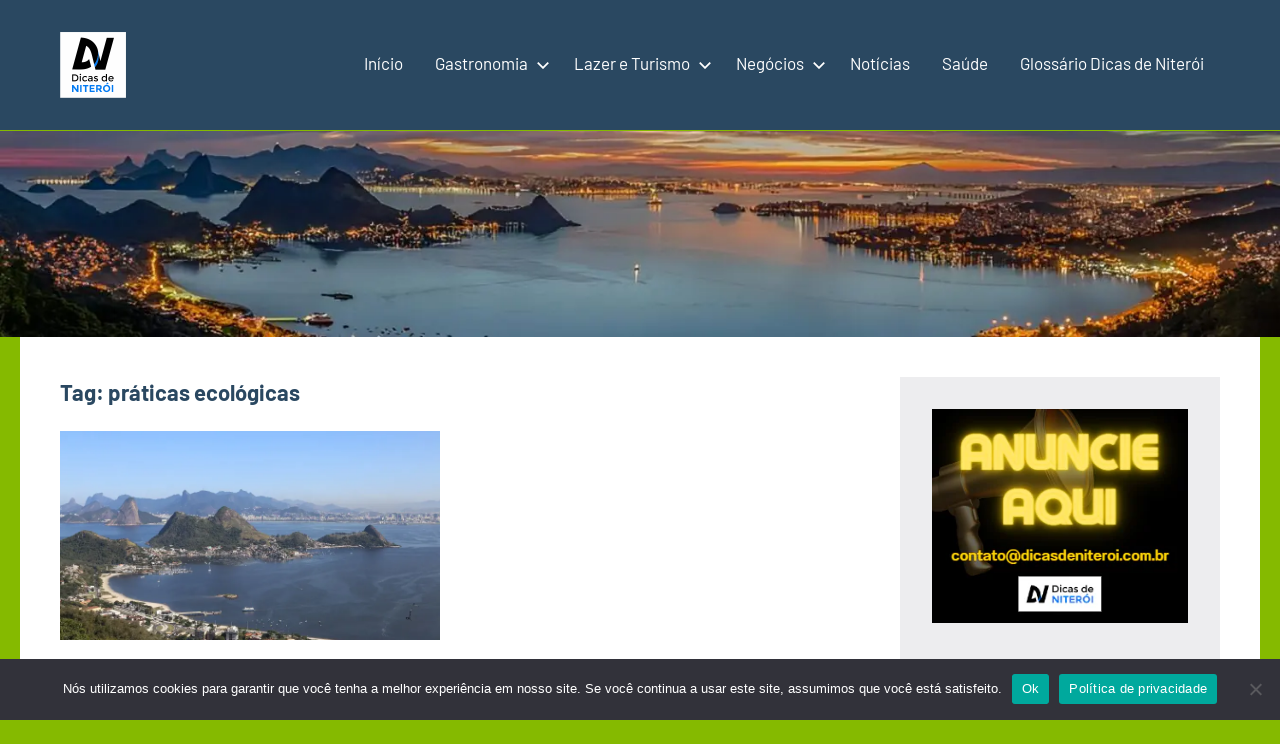

--- FILE ---
content_type: text/html; charset=utf-8
request_url: https://www.google.com/recaptcha/api2/aframe
body_size: 269
content:
<!DOCTYPE HTML><html><head><meta http-equiv="content-type" content="text/html; charset=UTF-8"></head><body><script nonce="4BPN8cG7ClL9AxLzkd2XHw">/** Anti-fraud and anti-abuse applications only. See google.com/recaptcha */ try{var clients={'sodar':'https://pagead2.googlesyndication.com/pagead/sodar?'};window.addEventListener("message",function(a){try{if(a.source===window.parent){var b=JSON.parse(a.data);var c=clients[b['id']];if(c){var d=document.createElement('img');d.src=c+b['params']+'&rc='+(localStorage.getItem("rc::a")?sessionStorage.getItem("rc::b"):"");window.document.body.appendChild(d);sessionStorage.setItem("rc::e",parseInt(sessionStorage.getItem("rc::e")||0)+1);localStorage.setItem("rc::h",'1769145928668');}}}catch(b){}});window.parent.postMessage("_grecaptcha_ready", "*");}catch(b){}</script></body></html>

--- FILE ---
content_type: application/javascript; charset=utf-8
request_url: https://fundingchoicesmessages.google.com/f/AGSKWxUik4XnlY7ns0LjKDYh9K_3xZO8U8YpHCU8hOO1-1eFh6flMlH142Tkn5yTcsX3S33hFWboZBEmHDO3MUPFkarH7lssmwYBgbNbyfZdPNOCAeMapiNrNC-kqVubTZ09IrRM-qbp_WRhEI3gCcyIQUyQainAs2S7RyULp_BWTMTyEP2PBGK25RnDpTJA/_/sugarads-_adengage_/sideadvtmp./popunder1./ads/daily.
body_size: -1290
content:
window['04ba1462-30ff-4ddf-b91e-d8be277a8d21'] = true;

--- FILE ---
content_type: image/svg+xml
request_url: https://dicasdeniteroi.com.br/wp-content/plugins/weather-in-any-city-widget/resources/icons/ui-icons/umbrella.svg
body_size: -182
content:
<?xml version="1.0" encoding="utf-8"?>
<!-- Generator: Adobe Illustrator 23.0.3, SVG Export Plug-In . SVG Version: 6.00 Build 0)  -->
<svg version="1.1" id="Icons" xmlns="http://www.w3.org/2000/svg" xmlns:xlink="http://www.w3.org/1999/xlink" x="0px" y="0px"
	 viewBox="0 0 32 32" style="enable-background:new 0 0 32 32;" xml:space="preserve">
<style type="text/css">
	.st0{fill:#000000;}
</style>
<path class="st0" d="M17.7,2.5C17.5,2.3,17.2,2.2,17,2c0.1-0.1,0.1-0.2,0.1-0.3c0-0.7-0.5-1.1-1.1-1.1S14.9,1,14.9,1.7
	c0,0.1,0,0.2,0.1,0.3c-0.2,0.1-0.5,0.3-0.7,0.5C7.8,4.7,0,10.6,0,17.7c0,0.7,0.5,1.1,1.1,1.1h8.1h1h4.6v8.6c0,0.9-0.8,1.7-1.7,1.7
	s-1.7-0.8-1.7-1.7c0-0.7-0.5-1.1-1.1-1.1s-1.1,0.5-1.1,1.1c0,2.2,1.8,4,4,4s4-1.8,4-4v-8.6h4.6h1h8.1c0.7,0,1.1-0.5,1.1-1.1
	C32,10.6,24.2,4.7,17.7,2.5z"/>
</svg>


--- FILE ---
content_type: image/svg+xml
request_url: https://dicasdeniteroi.com.br/wp-content/plugins/weather-in-any-city-widget/resources/icons/weather-icons/color/09n.svg
body_size: 89
content:
<?xml version="1.0" encoding="utf-8"?>
<!-- Generator: Adobe Illustrator 23.0.3, SVG Export Plug-In . SVG Version: 6.00 Build 0)  -->
<svg version="1.1" id="Layer_1" xmlns="http://www.w3.org/2000/svg" xmlns:xlink="http://www.w3.org/1999/xlink" x="0px" y="0px"
	 viewBox="0 0 512 512" style="enable-background:new 0 0 512 512;" xml:space="preserve">
<style type="text/css">
	.st0{fill:#00BBFC;}
	.st1{fill:#CCCCCC;}
</style>
<g>
	<g>
		<path class="st0" d="M237.3,513c-11.8,0-19.7-7.9-19.7-19.7V375.2c0-11.8,7.9-19.7,19.7-19.7c11.8,0,19.7,7.9,19.7,19.7v118.2
			C257,505.1,249.1,513,237.3,513z"/>
	</g>
	<g>
		<path class="st0" d="M158.5,473.6c-11.8,0-19.7-7.9-19.7-19.7V335.8c0-11.8,7.9-19.7,19.7-19.7c11.8,0,19.7,7.9,19.7,19.7v118.2
			C178.2,465.7,170.4,473.6,158.5,473.6z"/>
	</g>
	<g>
		<path class="st0" d="M316.1,473.6c-11.8,0-19.7-7.9-19.7-19.7V335.8c0-11.8,7.9-19.7,19.7-19.7c11.8,0,19.7,7.9,19.7,19.7v118.2
			C335.8,465.7,327.9,473.6,316.1,473.6z"/>
	</g>
	<path class="st1" d="M316.1,1C229.4,1,154.6,56.1,129,138.8c-70.9,0-128,57.1-128,128c0,61,41.4,110.3,98.5,124.1v-55.1
		c0-33.5,25.6-59.1,59.1-59.1c27.6,0,49.2,17.7,57.1,43.3c5.9-2,13.8-3.9,21.7-3.9c7.9,0,15.8,2,21.7,3.9
		c5.9-25.6,29.5-43.3,57.1-43.3c33.5,0,59.1,25.6,59.1,59.1V385C455.9,359.4,513,284.6,513,197.9C513,89.6,424.4,1,316.1,1z"/>
</g>
</svg>
